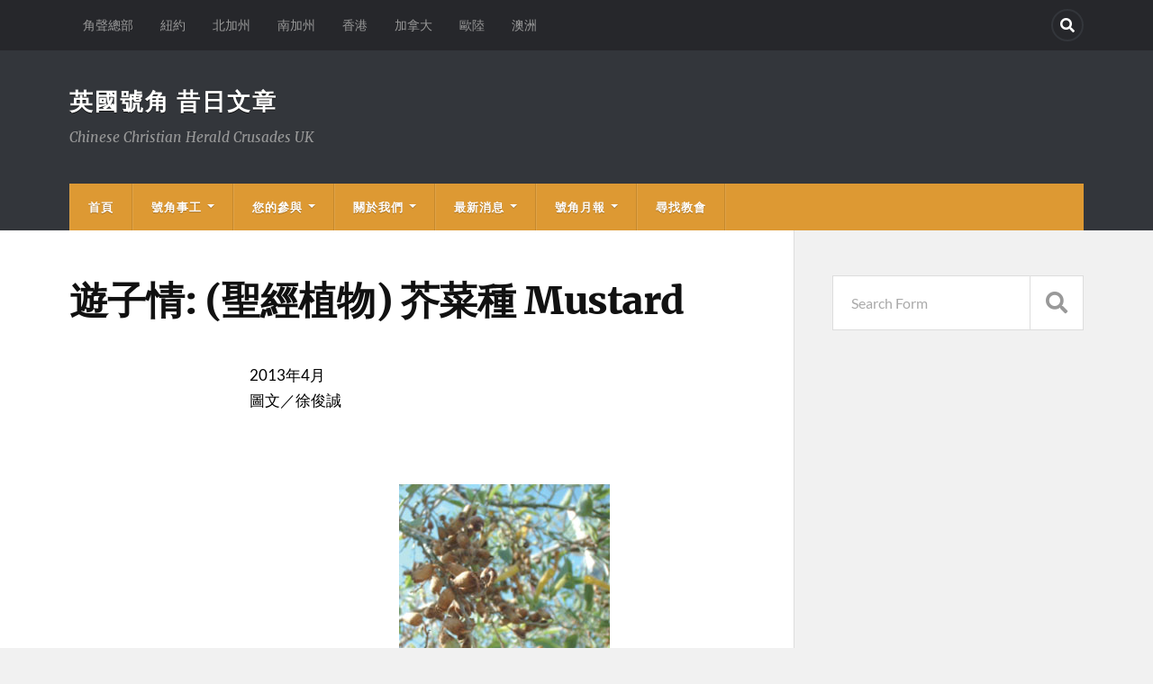

--- FILE ---
content_type: text/html; charset=UTF-8
request_url: https://old.herald-uk.org/2013%E5%B9%B44%E6%9C%88/%E9%81%8A%E5%AD%90%E6%83%85-%E8%81%96%E7%B6%93%E6%A4%8D%E7%89%A9-%E8%8A%A5%E8%8F%9C%E7%A8%AE-mustard/
body_size: 10190
content:
<!DOCTYPE html>

<html class="no-js" lang="en-GB">

	<head profile="http://gmpg.org/xfn/11">
		
		<meta http-equiv="Content-Type" content="text/html; charset=UTF-8" />
		<meta name="viewport" content="width=device-width, initial-scale=1.0" >
		 
		<title>遊子情: (聖經植物) 芥菜種 Mustard &#8211; 英國號角 昔日文章</title>
<meta name='robots' content='max-image-preview:large' />
<script>document.documentElement.className = document.documentElement.className.replace("no-js","js");</script>
<link rel='dns-prefetch' href='//static.addtoany.com' />
<link rel="alternate" type="application/rss+xml" title="英國號角 昔日文章 &raquo; Feed" href="https://old.herald-uk.org/feed/" />
<link rel="alternate" type="application/rss+xml" title="英國號角 昔日文章 &raquo; Comments Feed" href="https://old.herald-uk.org/comments/feed/" />
<script type="text/javascript">
window._wpemojiSettings = {"baseUrl":"https:\/\/s.w.org\/images\/core\/emoji\/14.0.0\/72x72\/","ext":".png","svgUrl":"https:\/\/s.w.org\/images\/core\/emoji\/14.0.0\/svg\/","svgExt":".svg","source":{"concatemoji":"https:\/\/old.herald-uk.org\/wp-includes\/js\/wp-emoji-release.min.js?ver=6.2.8"}};
/*! This file is auto-generated */
!function(e,a,t){var n,r,o,i=a.createElement("canvas"),p=i.getContext&&i.getContext("2d");function s(e,t){p.clearRect(0,0,i.width,i.height),p.fillText(e,0,0);e=i.toDataURL();return p.clearRect(0,0,i.width,i.height),p.fillText(t,0,0),e===i.toDataURL()}function c(e){var t=a.createElement("script");t.src=e,t.defer=t.type="text/javascript",a.getElementsByTagName("head")[0].appendChild(t)}for(o=Array("flag","emoji"),t.supports={everything:!0,everythingExceptFlag:!0},r=0;r<o.length;r++)t.supports[o[r]]=function(e){if(p&&p.fillText)switch(p.textBaseline="top",p.font="600 32px Arial",e){case"flag":return s("\ud83c\udff3\ufe0f\u200d\u26a7\ufe0f","\ud83c\udff3\ufe0f\u200b\u26a7\ufe0f")?!1:!s("\ud83c\uddfa\ud83c\uddf3","\ud83c\uddfa\u200b\ud83c\uddf3")&&!s("\ud83c\udff4\udb40\udc67\udb40\udc62\udb40\udc65\udb40\udc6e\udb40\udc67\udb40\udc7f","\ud83c\udff4\u200b\udb40\udc67\u200b\udb40\udc62\u200b\udb40\udc65\u200b\udb40\udc6e\u200b\udb40\udc67\u200b\udb40\udc7f");case"emoji":return!s("\ud83e\udef1\ud83c\udffb\u200d\ud83e\udef2\ud83c\udfff","\ud83e\udef1\ud83c\udffb\u200b\ud83e\udef2\ud83c\udfff")}return!1}(o[r]),t.supports.everything=t.supports.everything&&t.supports[o[r]],"flag"!==o[r]&&(t.supports.everythingExceptFlag=t.supports.everythingExceptFlag&&t.supports[o[r]]);t.supports.everythingExceptFlag=t.supports.everythingExceptFlag&&!t.supports.flag,t.DOMReady=!1,t.readyCallback=function(){t.DOMReady=!0},t.supports.everything||(n=function(){t.readyCallback()},a.addEventListener?(a.addEventListener("DOMContentLoaded",n,!1),e.addEventListener("load",n,!1)):(e.attachEvent("onload",n),a.attachEvent("onreadystatechange",function(){"complete"===a.readyState&&t.readyCallback()})),(e=t.source||{}).concatemoji?c(e.concatemoji):e.wpemoji&&e.twemoji&&(c(e.twemoji),c(e.wpemoji)))}(window,document,window._wpemojiSettings);
</script>
<style type="text/css">
img.wp-smiley,
img.emoji {
	display: inline !important;
	border: none !important;
	box-shadow: none !important;
	height: 1em !important;
	width: 1em !important;
	margin: 0 0.07em !important;
	vertical-align: -0.1em !important;
	background: none !important;
	padding: 0 !important;
}
</style>
	<link rel='stylesheet' id='wp-block-library-css' href='https://old.herald-uk.org/wp-includes/css/dist/block-library/style.min.css?ver=6.2.8' type='text/css' media='all' />
<link rel='stylesheet' id='classic-theme-styles-css' href='https://old.herald-uk.org/wp-includes/css/classic-themes.min.css?ver=6.2.8' type='text/css' media='all' />
<style id='global-styles-inline-css' type='text/css'>
body{--wp--preset--color--black: #111;--wp--preset--color--cyan-bluish-gray: #abb8c3;--wp--preset--color--white: #fff;--wp--preset--color--pale-pink: #f78da7;--wp--preset--color--vivid-red: #cf2e2e;--wp--preset--color--luminous-vivid-orange: #ff6900;--wp--preset--color--luminous-vivid-amber: #fcb900;--wp--preset--color--light-green-cyan: #7bdcb5;--wp--preset--color--vivid-green-cyan: #00d084;--wp--preset--color--pale-cyan-blue: #8ed1fc;--wp--preset--color--vivid-cyan-blue: #0693e3;--wp--preset--color--vivid-purple: #9b51e0;--wp--preset--color--accent: #dd9933;--wp--preset--color--dark-gray: #333;--wp--preset--color--medium-gray: #555;--wp--preset--color--light-gray: #777;--wp--preset--gradient--vivid-cyan-blue-to-vivid-purple: linear-gradient(135deg,rgba(6,147,227,1) 0%,rgb(155,81,224) 100%);--wp--preset--gradient--light-green-cyan-to-vivid-green-cyan: linear-gradient(135deg,rgb(122,220,180) 0%,rgb(0,208,130) 100%);--wp--preset--gradient--luminous-vivid-amber-to-luminous-vivid-orange: linear-gradient(135deg,rgba(252,185,0,1) 0%,rgba(255,105,0,1) 100%);--wp--preset--gradient--luminous-vivid-orange-to-vivid-red: linear-gradient(135deg,rgba(255,105,0,1) 0%,rgb(207,46,46) 100%);--wp--preset--gradient--very-light-gray-to-cyan-bluish-gray: linear-gradient(135deg,rgb(238,238,238) 0%,rgb(169,184,195) 100%);--wp--preset--gradient--cool-to-warm-spectrum: linear-gradient(135deg,rgb(74,234,220) 0%,rgb(151,120,209) 20%,rgb(207,42,186) 40%,rgb(238,44,130) 60%,rgb(251,105,98) 80%,rgb(254,248,76) 100%);--wp--preset--gradient--blush-light-purple: linear-gradient(135deg,rgb(255,206,236) 0%,rgb(152,150,240) 100%);--wp--preset--gradient--blush-bordeaux: linear-gradient(135deg,rgb(254,205,165) 0%,rgb(254,45,45) 50%,rgb(107,0,62) 100%);--wp--preset--gradient--luminous-dusk: linear-gradient(135deg,rgb(255,203,112) 0%,rgb(199,81,192) 50%,rgb(65,88,208) 100%);--wp--preset--gradient--pale-ocean: linear-gradient(135deg,rgb(255,245,203) 0%,rgb(182,227,212) 50%,rgb(51,167,181) 100%);--wp--preset--gradient--electric-grass: linear-gradient(135deg,rgb(202,248,128) 0%,rgb(113,206,126) 100%);--wp--preset--gradient--midnight: linear-gradient(135deg,rgb(2,3,129) 0%,rgb(40,116,252) 100%);--wp--preset--duotone--dark-grayscale: url('#wp-duotone-dark-grayscale');--wp--preset--duotone--grayscale: url('#wp-duotone-grayscale');--wp--preset--duotone--purple-yellow: url('#wp-duotone-purple-yellow');--wp--preset--duotone--blue-red: url('#wp-duotone-blue-red');--wp--preset--duotone--midnight: url('#wp-duotone-midnight');--wp--preset--duotone--magenta-yellow: url('#wp-duotone-magenta-yellow');--wp--preset--duotone--purple-green: url('#wp-duotone-purple-green');--wp--preset--duotone--blue-orange: url('#wp-duotone-blue-orange');--wp--preset--font-size--small: 15px;--wp--preset--font-size--medium: 20px;--wp--preset--font-size--large: 24px;--wp--preset--font-size--x-large: 42px;--wp--preset--font-size--normal: 17px;--wp--preset--font-size--larger: 28px;--wp--preset--spacing--20: 0.44rem;--wp--preset--spacing--30: 0.67rem;--wp--preset--spacing--40: 1rem;--wp--preset--spacing--50: 1.5rem;--wp--preset--spacing--60: 2.25rem;--wp--preset--spacing--70: 3.38rem;--wp--preset--spacing--80: 5.06rem;--wp--preset--shadow--natural: 6px 6px 9px rgba(0, 0, 0, 0.2);--wp--preset--shadow--deep: 12px 12px 50px rgba(0, 0, 0, 0.4);--wp--preset--shadow--sharp: 6px 6px 0px rgba(0, 0, 0, 0.2);--wp--preset--shadow--outlined: 6px 6px 0px -3px rgba(255, 255, 255, 1), 6px 6px rgba(0, 0, 0, 1);--wp--preset--shadow--crisp: 6px 6px 0px rgba(0, 0, 0, 1);}:where(.is-layout-flex){gap: 0.5em;}body .is-layout-flow > .alignleft{float: left;margin-inline-start: 0;margin-inline-end: 2em;}body .is-layout-flow > .alignright{float: right;margin-inline-start: 2em;margin-inline-end: 0;}body .is-layout-flow > .aligncenter{margin-left: auto !important;margin-right: auto !important;}body .is-layout-constrained > .alignleft{float: left;margin-inline-start: 0;margin-inline-end: 2em;}body .is-layout-constrained > .alignright{float: right;margin-inline-start: 2em;margin-inline-end: 0;}body .is-layout-constrained > .aligncenter{margin-left: auto !important;margin-right: auto !important;}body .is-layout-constrained > :where(:not(.alignleft):not(.alignright):not(.alignfull)){max-width: var(--wp--style--global--content-size);margin-left: auto !important;margin-right: auto !important;}body .is-layout-constrained > .alignwide{max-width: var(--wp--style--global--wide-size);}body .is-layout-flex{display: flex;}body .is-layout-flex{flex-wrap: wrap;align-items: center;}body .is-layout-flex > *{margin: 0;}:where(.wp-block-columns.is-layout-flex){gap: 2em;}.has-black-color{color: var(--wp--preset--color--black) !important;}.has-cyan-bluish-gray-color{color: var(--wp--preset--color--cyan-bluish-gray) !important;}.has-white-color{color: var(--wp--preset--color--white) !important;}.has-pale-pink-color{color: var(--wp--preset--color--pale-pink) !important;}.has-vivid-red-color{color: var(--wp--preset--color--vivid-red) !important;}.has-luminous-vivid-orange-color{color: var(--wp--preset--color--luminous-vivid-orange) !important;}.has-luminous-vivid-amber-color{color: var(--wp--preset--color--luminous-vivid-amber) !important;}.has-light-green-cyan-color{color: var(--wp--preset--color--light-green-cyan) !important;}.has-vivid-green-cyan-color{color: var(--wp--preset--color--vivid-green-cyan) !important;}.has-pale-cyan-blue-color{color: var(--wp--preset--color--pale-cyan-blue) !important;}.has-vivid-cyan-blue-color{color: var(--wp--preset--color--vivid-cyan-blue) !important;}.has-vivid-purple-color{color: var(--wp--preset--color--vivid-purple) !important;}.has-black-background-color{background-color: var(--wp--preset--color--black) !important;}.has-cyan-bluish-gray-background-color{background-color: var(--wp--preset--color--cyan-bluish-gray) !important;}.has-white-background-color{background-color: var(--wp--preset--color--white) !important;}.has-pale-pink-background-color{background-color: var(--wp--preset--color--pale-pink) !important;}.has-vivid-red-background-color{background-color: var(--wp--preset--color--vivid-red) !important;}.has-luminous-vivid-orange-background-color{background-color: var(--wp--preset--color--luminous-vivid-orange) !important;}.has-luminous-vivid-amber-background-color{background-color: var(--wp--preset--color--luminous-vivid-amber) !important;}.has-light-green-cyan-background-color{background-color: var(--wp--preset--color--light-green-cyan) !important;}.has-vivid-green-cyan-background-color{background-color: var(--wp--preset--color--vivid-green-cyan) !important;}.has-pale-cyan-blue-background-color{background-color: var(--wp--preset--color--pale-cyan-blue) !important;}.has-vivid-cyan-blue-background-color{background-color: var(--wp--preset--color--vivid-cyan-blue) !important;}.has-vivid-purple-background-color{background-color: var(--wp--preset--color--vivid-purple) !important;}.has-black-border-color{border-color: var(--wp--preset--color--black) !important;}.has-cyan-bluish-gray-border-color{border-color: var(--wp--preset--color--cyan-bluish-gray) !important;}.has-white-border-color{border-color: var(--wp--preset--color--white) !important;}.has-pale-pink-border-color{border-color: var(--wp--preset--color--pale-pink) !important;}.has-vivid-red-border-color{border-color: var(--wp--preset--color--vivid-red) !important;}.has-luminous-vivid-orange-border-color{border-color: var(--wp--preset--color--luminous-vivid-orange) !important;}.has-luminous-vivid-amber-border-color{border-color: var(--wp--preset--color--luminous-vivid-amber) !important;}.has-light-green-cyan-border-color{border-color: var(--wp--preset--color--light-green-cyan) !important;}.has-vivid-green-cyan-border-color{border-color: var(--wp--preset--color--vivid-green-cyan) !important;}.has-pale-cyan-blue-border-color{border-color: var(--wp--preset--color--pale-cyan-blue) !important;}.has-vivid-cyan-blue-border-color{border-color: var(--wp--preset--color--vivid-cyan-blue) !important;}.has-vivid-purple-border-color{border-color: var(--wp--preset--color--vivid-purple) !important;}.has-vivid-cyan-blue-to-vivid-purple-gradient-background{background: var(--wp--preset--gradient--vivid-cyan-blue-to-vivid-purple) !important;}.has-light-green-cyan-to-vivid-green-cyan-gradient-background{background: var(--wp--preset--gradient--light-green-cyan-to-vivid-green-cyan) !important;}.has-luminous-vivid-amber-to-luminous-vivid-orange-gradient-background{background: var(--wp--preset--gradient--luminous-vivid-amber-to-luminous-vivid-orange) !important;}.has-luminous-vivid-orange-to-vivid-red-gradient-background{background: var(--wp--preset--gradient--luminous-vivid-orange-to-vivid-red) !important;}.has-very-light-gray-to-cyan-bluish-gray-gradient-background{background: var(--wp--preset--gradient--very-light-gray-to-cyan-bluish-gray) !important;}.has-cool-to-warm-spectrum-gradient-background{background: var(--wp--preset--gradient--cool-to-warm-spectrum) !important;}.has-blush-light-purple-gradient-background{background: var(--wp--preset--gradient--blush-light-purple) !important;}.has-blush-bordeaux-gradient-background{background: var(--wp--preset--gradient--blush-bordeaux) !important;}.has-luminous-dusk-gradient-background{background: var(--wp--preset--gradient--luminous-dusk) !important;}.has-pale-ocean-gradient-background{background: var(--wp--preset--gradient--pale-ocean) !important;}.has-electric-grass-gradient-background{background: var(--wp--preset--gradient--electric-grass) !important;}.has-midnight-gradient-background{background: var(--wp--preset--gradient--midnight) !important;}.has-small-font-size{font-size: var(--wp--preset--font-size--small) !important;}.has-medium-font-size{font-size: var(--wp--preset--font-size--medium) !important;}.has-large-font-size{font-size: var(--wp--preset--font-size--large) !important;}.has-x-large-font-size{font-size: var(--wp--preset--font-size--x-large) !important;}
.wp-block-navigation a:where(:not(.wp-element-button)){color: inherit;}
:where(.wp-block-columns.is-layout-flex){gap: 2em;}
.wp-block-pullquote{font-size: 1.5em;line-height: 1.6;}
</style>
<link rel='stylesheet' id='wp-ulike-css' href='https://old.herald-uk.org/wp-content/plugins/wp-ulike/assets/css/wp-ulike.min.css?ver=4.8.3.1' type='text/css' media='all' />
<link rel='stylesheet' id='addtoany-css' href='https://old.herald-uk.org/wp-content/plugins/add-to-any/addtoany.min.css?ver=1.16' type='text/css' media='all' />
<link rel='stylesheet' id='rowling_google_fonts-css' href='https://old.herald-uk.org/wp-content/themes/rowling/assets/css/fonts.css?ver=6.2.8' type='text/css' media='all' />
<link rel='stylesheet' id='rowling_fontawesome-css' href='https://old.herald-uk.org/wp-content/themes/rowling/assets/css/font-awesome.min.css?ver=5.13.0' type='text/css' media='all' />
<link rel='stylesheet' id='rowling_style-css' href='https://old.herald-uk.org/wp-content/themes/rowling-child/style.css?ver=2.1.1' type='text/css' media='all' />
<script type='text/javascript' id='addtoany-core-js-before'>
window.a2a_config=window.a2a_config||{};a2a_config.callbacks=[];a2a_config.overlays=[];a2a_config.templates={};a2a_localize = {
	Share: "Share",
	Save: "Save",
	Subscribe: "Subscribe",
	Email: "Email",
	Bookmark: "Bookmark",
	ShowAll: "Show All",
	ShowLess: "Show less",
	FindServices: "Find service(s)",
	FindAnyServiceToAddTo: "Instantly find any service to add to",
	PoweredBy: "Powered by",
	ShareViaEmail: "Share via email",
	SubscribeViaEmail: "Subscribe via email",
	BookmarkInYourBrowser: "Bookmark in your browser",
	BookmarkInstructions: "Press Ctrl+D or \u2318+D to bookmark this page",
	AddToYourFavorites: "Add to your favourites",
	SendFromWebOrProgram: "Send from any email address or email program",
	EmailProgram: "Email program",
	More: "More&#8230;",
	ThanksForSharing: "Thanks for sharing!",
	ThanksForFollowing: "Thanks for following!"
};
</script>
<script type='text/javascript' defer src='https://static.addtoany.com/menu/page.js' id='addtoany-core-js'></script>
<script type='text/javascript' src='https://old.herald-uk.org/wp-includes/js/jquery/jquery.min.js?ver=3.6.4' id='jquery-core-js'></script>
<script type='text/javascript' src='https://old.herald-uk.org/wp-includes/js/jquery/jquery-migrate.min.js?ver=3.4.0' id='jquery-migrate-js'></script>
<script type='text/javascript' defer src='https://old.herald-uk.org/wp-content/plugins/add-to-any/addtoany.min.js?ver=1.1' id='addtoany-jquery-js'></script>
<script type='text/javascript' src='https://old.herald-uk.org/wp-content/themes/rowling/assets/js/flexslider.js?ver=1' id='rowling_flexslider-js'></script>
<script type='text/javascript' src='https://old.herald-uk.org/wp-content/themes/rowling/assets/js/doubletaptogo.js?ver=1' id='rowling_doubletap-js'></script>
<link rel="https://api.w.org/" href="https://old.herald-uk.org/wp-json/" /><link rel="alternate" type="application/json" href="https://old.herald-uk.org/wp-json/wp/v2/pages/13437" /><link rel="EditURI" type="application/rsd+xml" title="RSD" href="https://old.herald-uk.org/xmlrpc.php?rsd" />
<link rel="wlwmanifest" type="application/wlwmanifest+xml" href="https://old.herald-uk.org/wp-includes/wlwmanifest.xml" />
<meta name="generator" content="WordPress 6.2.8" />
<link rel="canonical" href="https://old.herald-uk.org/2013%e5%b9%b44%e6%9c%88/%e9%81%8a%e5%ad%90%e6%83%85-%e8%81%96%e7%b6%93%e6%a4%8d%e7%89%a9-%e8%8a%a5%e8%8f%9c%e7%a8%ae-mustard/" />
<link rel='shortlink' href='https://old.herald-uk.org/?p=13437' />
<link rel="alternate" type="application/json+oembed" href="https://old.herald-uk.org/wp-json/oembed/1.0/embed?url=https%3A%2F%2Fold.herald-uk.org%2F2013%25e5%25b9%25b44%25e6%259c%2588%2F%25e9%2581%258a%25e5%25ad%2590%25e6%2583%2585-%25e8%2581%2596%25e7%25b6%2593%25e6%25a4%258d%25e7%2589%25a9-%25e8%258a%25a5%25e8%258f%259c%25e7%25a8%25ae-mustard%2F" />
<link rel="alternate" type="text/xml+oembed" href="https://old.herald-uk.org/wp-json/oembed/1.0/embed?url=https%3A%2F%2Fold.herald-uk.org%2F2013%25e5%25b9%25b44%25e6%259c%2588%2F%25e9%2581%258a%25e5%25ad%2590%25e6%2583%2585-%25e8%2581%2596%25e7%25b6%2593%25e6%25a4%258d%25e7%2589%25a9-%25e8%258a%25a5%25e8%258f%259c%25e7%25a8%25ae-mustard%2F&#038;format=xml" />
<!-- Analytics by WP Statistics - https://wp-statistics.com -->
<!-- Customizer CSS --><style type="text/css">a { color:#dd9933; }.blog-title a:hover { color:#dd9933; }.navigation .section-inner { background-color:#dd9933; }.primary-menu ul li:hover > a { color:#dd9933; }.search-container .search-button:hover { color:#dd9933; }.sticky .sticky-tag { background-color:#dd9933; }.sticky .sticky-tag:after { border-right-color:#dd9933; }.sticky .sticky-tag:after { border-left-color:#dd9933; }.post-categories { color:#dd9933; }.single .post-meta a { color:#dd9933; }.single .post-meta a:hover { border-bottom-color:#dd9933; }.single-post .post-image-caption .fa { color:#dd9933; }.related-post .category { color:#dd9933; }p.intro { color:#dd9933; }blockquote:after { color:#dd9933; }fieldset legend { background-color:#dd9933; }button, .button, .faux-button, :root .wp-block-button__link, :root .wp-block-file__button, input[type="button"], input[type="reset"], input[type="submit"] { background-color:#dd9933; }:root .has-accent-color { color:#dd9933; }:root .has-accent-background-color { background-color:#dd9933; }.page-edit-link { color:#dd9933; }.post-content .page-links a:hover { background-color:#dd9933; }.post-tags a:hover { background-color:#dd9933; }.post-tags a:hover:before { border-right-color:#dd9933; }.post-navigation h4 a:hover { color:#dd9933; }.comments-title-container .fa { color:#dd9933; }.comment-reply-title .fa { color:#dd9933; }.comments .pingbacks li a:hover { color:#dd9933; }.comment-header h4 a { color:#dd9933; }.bypostauthor .comment-author-icon { background-color:#dd9933; }.comments-nav a:hover { color:#dd9933; }.pingbacks-title { border-bottom-color:#dd9933; }.archive-title { border-bottom-color:#dd9933; }.archive-nav a:hover { color:#dd9933; }.widget-title { border-bottom-color:#dd9933; }.widget-content .textwidget a:hover { color:#dd9933; }.widget_archive li a:hover { color:#dd9933; }.widget_categories li a:hover { color:#dd9933; }.widget_meta li a:hover { color:#dd9933; }.widget_nav_menu li a:hover { color:#dd9933; }.widget_rss .widget-content ul a.rsswidget:hover { color:#dd9933; }#wp-calendar thead th { color:#dd9933; }#wp-calendar tfoot a:hover { color:#dd9933; }.widget .tagcloud a:hover { background-color:#dd9933; }.widget .tagcloud a:hover:before { border-right-color:#dd9933; }.footer .widget .tagcloud a:hover { background-color:#dd9933; }.footer .widget .tagcloud a:hover:before { border-right-color:#dd9933; }.wrapper .search-button:hover { color:#dd9933; }.to-the-top { background-color:#dd9933; }.credits .copyright a:hover { color:#dd9933; }.nav-toggle { background-color:#dd9933; }.mobile-menu { background-color:#dd9933; }</style><!--/Customizer CSS--><meta name="generator" content="Elementor 3.12.2; features: e_dom_optimization, e_optimized_assets_loading, e_optimized_css_loading, a11y_improvements, additional_custom_breakpoints; settings: css_print_method-external, google_font-enabled, font_display-swap">
<link rel="icon" href="https://old.herald-uk.org/wp-content/uploads/2023/05/cchc-88x88.jpg" sizes="32x32" />
<link rel="icon" href="https://old.herald-uk.org/wp-content/uploads/2023/05/cchc.jpg" sizes="192x192" />
<link rel="apple-touch-icon" href="https://old.herald-uk.org/wp-content/uploads/2023/05/cchc.jpg" />
<meta name="msapplication-TileImage" content="https://old.herald-uk.org/wp-content/uploads/2023/05/cchc.jpg" />
	
	</head>
	
	<body class="page-template-default page page-id-13437 page-child parent-pageid-12624 elementor-default elementor-kit-39836">

		<svg xmlns="http://www.w3.org/2000/svg" viewBox="0 0 0 0" width="0" height="0" focusable="false" role="none" style="visibility: hidden; position: absolute; left: -9999px; overflow: hidden;" ><defs><filter id="wp-duotone-dark-grayscale"><feColorMatrix color-interpolation-filters="sRGB" type="matrix" values=" .299 .587 .114 0 0 .299 .587 .114 0 0 .299 .587 .114 0 0 .299 .587 .114 0 0 " /><feComponentTransfer color-interpolation-filters="sRGB" ><feFuncR type="table" tableValues="0 0.49803921568627" /><feFuncG type="table" tableValues="0 0.49803921568627" /><feFuncB type="table" tableValues="0 0.49803921568627" /><feFuncA type="table" tableValues="1 1" /></feComponentTransfer><feComposite in2="SourceGraphic" operator="in" /></filter></defs></svg><svg xmlns="http://www.w3.org/2000/svg" viewBox="0 0 0 0" width="0" height="0" focusable="false" role="none" style="visibility: hidden; position: absolute; left: -9999px; overflow: hidden;" ><defs><filter id="wp-duotone-grayscale"><feColorMatrix color-interpolation-filters="sRGB" type="matrix" values=" .299 .587 .114 0 0 .299 .587 .114 0 0 .299 .587 .114 0 0 .299 .587 .114 0 0 " /><feComponentTransfer color-interpolation-filters="sRGB" ><feFuncR type="table" tableValues="0 1" /><feFuncG type="table" tableValues="0 1" /><feFuncB type="table" tableValues="0 1" /><feFuncA type="table" tableValues="1 1" /></feComponentTransfer><feComposite in2="SourceGraphic" operator="in" /></filter></defs></svg><svg xmlns="http://www.w3.org/2000/svg" viewBox="0 0 0 0" width="0" height="0" focusable="false" role="none" style="visibility: hidden; position: absolute; left: -9999px; overflow: hidden;" ><defs><filter id="wp-duotone-purple-yellow"><feColorMatrix color-interpolation-filters="sRGB" type="matrix" values=" .299 .587 .114 0 0 .299 .587 .114 0 0 .299 .587 .114 0 0 .299 .587 .114 0 0 " /><feComponentTransfer color-interpolation-filters="sRGB" ><feFuncR type="table" tableValues="0.54901960784314 0.98823529411765" /><feFuncG type="table" tableValues="0 1" /><feFuncB type="table" tableValues="0.71764705882353 0.25490196078431" /><feFuncA type="table" tableValues="1 1" /></feComponentTransfer><feComposite in2="SourceGraphic" operator="in" /></filter></defs></svg><svg xmlns="http://www.w3.org/2000/svg" viewBox="0 0 0 0" width="0" height="0" focusable="false" role="none" style="visibility: hidden; position: absolute; left: -9999px; overflow: hidden;" ><defs><filter id="wp-duotone-blue-red"><feColorMatrix color-interpolation-filters="sRGB" type="matrix" values=" .299 .587 .114 0 0 .299 .587 .114 0 0 .299 .587 .114 0 0 .299 .587 .114 0 0 " /><feComponentTransfer color-interpolation-filters="sRGB" ><feFuncR type="table" tableValues="0 1" /><feFuncG type="table" tableValues="0 0.27843137254902" /><feFuncB type="table" tableValues="0.5921568627451 0.27843137254902" /><feFuncA type="table" tableValues="1 1" /></feComponentTransfer><feComposite in2="SourceGraphic" operator="in" /></filter></defs></svg><svg xmlns="http://www.w3.org/2000/svg" viewBox="0 0 0 0" width="0" height="0" focusable="false" role="none" style="visibility: hidden; position: absolute; left: -9999px; overflow: hidden;" ><defs><filter id="wp-duotone-midnight"><feColorMatrix color-interpolation-filters="sRGB" type="matrix" values=" .299 .587 .114 0 0 .299 .587 .114 0 0 .299 .587 .114 0 0 .299 .587 .114 0 0 " /><feComponentTransfer color-interpolation-filters="sRGB" ><feFuncR type="table" tableValues="0 0" /><feFuncG type="table" tableValues="0 0.64705882352941" /><feFuncB type="table" tableValues="0 1" /><feFuncA type="table" tableValues="1 1" /></feComponentTransfer><feComposite in2="SourceGraphic" operator="in" /></filter></defs></svg><svg xmlns="http://www.w3.org/2000/svg" viewBox="0 0 0 0" width="0" height="0" focusable="false" role="none" style="visibility: hidden; position: absolute; left: -9999px; overflow: hidden;" ><defs><filter id="wp-duotone-magenta-yellow"><feColorMatrix color-interpolation-filters="sRGB" type="matrix" values=" .299 .587 .114 0 0 .299 .587 .114 0 0 .299 .587 .114 0 0 .299 .587 .114 0 0 " /><feComponentTransfer color-interpolation-filters="sRGB" ><feFuncR type="table" tableValues="0.78039215686275 1" /><feFuncG type="table" tableValues="0 0.94901960784314" /><feFuncB type="table" tableValues="0.35294117647059 0.47058823529412" /><feFuncA type="table" tableValues="1 1" /></feComponentTransfer><feComposite in2="SourceGraphic" operator="in" /></filter></defs></svg><svg xmlns="http://www.w3.org/2000/svg" viewBox="0 0 0 0" width="0" height="0" focusable="false" role="none" style="visibility: hidden; position: absolute; left: -9999px; overflow: hidden;" ><defs><filter id="wp-duotone-purple-green"><feColorMatrix color-interpolation-filters="sRGB" type="matrix" values=" .299 .587 .114 0 0 .299 .587 .114 0 0 .299 .587 .114 0 0 .299 .587 .114 0 0 " /><feComponentTransfer color-interpolation-filters="sRGB" ><feFuncR type="table" tableValues="0.65098039215686 0.40392156862745" /><feFuncG type="table" tableValues="0 1" /><feFuncB type="table" tableValues="0.44705882352941 0.4" /><feFuncA type="table" tableValues="1 1" /></feComponentTransfer><feComposite in2="SourceGraphic" operator="in" /></filter></defs></svg><svg xmlns="http://www.w3.org/2000/svg" viewBox="0 0 0 0" width="0" height="0" focusable="false" role="none" style="visibility: hidden; position: absolute; left: -9999px; overflow: hidden;" ><defs><filter id="wp-duotone-blue-orange"><feColorMatrix color-interpolation-filters="sRGB" type="matrix" values=" .299 .587 .114 0 0 .299 .587 .114 0 0 .299 .587 .114 0 0 .299 .587 .114 0 0 " /><feComponentTransfer color-interpolation-filters="sRGB" ><feFuncR type="table" tableValues="0.098039215686275 1" /><feFuncG type="table" tableValues="0 0.66274509803922" /><feFuncB type="table" tableValues="0.84705882352941 0.41960784313725" /><feFuncA type="table" tableValues="1 1" /></feComponentTransfer><feComposite in2="SourceGraphic" operator="in" /></filter></defs></svg>
		<a class="skip-link button" href="#site-content">Skip to the content</a>
		
				
			<div class="top-nav">
				
				<div class="section-inner group">

					
						<ul class="secondary-menu dropdown-menu reset-list-style">
							<li id="menu-item-39764" class="menu-item menu-item-type-custom menu-item-object-custom menu-item-39764"><a href="https://www.cchc.org/">角聲總部</a></li>
<li id="menu-item-39763" class="menu-item menu-item-type-custom menu-item-object-custom menu-item-39763"><a href="https://us.cchc-herald.org/">紐約</a></li>
<li id="menu-item-39765" class="menu-item menu-item-type-custom menu-item-object-custom menu-item-39765"><a href="https://cchc-sf.org/">北加州</a></li>
<li id="menu-item-39766" class="menu-item menu-item-type-custom menu-item-object-custom menu-item-39766"><a href="https://hm.cchcla.org/">南加州</a></li>
<li id="menu-item-39767" class="menu-item menu-item-type-custom menu-item-object-custom menu-item-39767"><a href="https://cchchk.org/">香港</a></li>
<li id="menu-item-39768" class="menu-item menu-item-type-custom menu-item-object-custom menu-item-39768"><a href="https://www.heraldmonthly.ca/">加拿大</a></li>
<li id="menu-item-39769" class="menu-item menu-item-type-custom menu-item-object-custom menu-item-39769"><a href="http://eu.cchc-herald.org/">歐陸</a></li>
<li id="menu-item-39770" class="menu-item menu-item-type-custom menu-item-object-custom menu-item-39770"><a href="http://au.cchc-herald.org/">澳洲</a></li>
						</ul><!-- .secondary-menu -->

					
									
						<ul class="social-menu reset-list-style">
							<li id="menu-item-151" class="menu-item menu-item-type-custom menu-item-object-custom menu-item-151"><a class="search-toggle" href="?s"><span class="screen-reader-text">Search</span></a></li>						</ul><!-- .social-menu -->

									
				</div><!-- .section-inner -->
				
			</div><!-- .top-nav -->
			
				
		<div class="search-container">
			
			<div class="section-inner">
			
				
<form method="get" class="search-form" id="search-form-697143cbae81d" action="https://old.herald-uk.org/">
	<input type="search" class="search-field" placeholder="Search Form" name="s" id="search-form-697143cbae81e" /> 
	<button type="submit" class="search-button"><div class="fa fw fa-search"></div><span class="screen-reader-text">Search</span></button>
</form>			
			</div><!-- .section-inner -->
			
		</div><!-- .search-container -->
		
		<header class="header-wrapper">
		
			<div class="header">
					
				<div class="section-inner">
				
					
						<div class="blog-title">
							<a href="https://old.herald-uk.org" rel="home">英國號角 昔日文章</a>
						</div>
					
													<div class="blog-description"><p>Chinese Christian Herald Crusades UK</p>
</div>
											
										
					<div class="nav-toggle">
						
						<div class="bars">
							<div class="bar"></div>
							<div class="bar"></div>
							<div class="bar"></div>
						</div>
						
					</div><!-- .nav-toggle -->
				
				</div><!-- .section-inner -->
				
			</div><!-- .header -->
			
			<div class="navigation">
				
				<div class="section-inner group">
					
					<ul class="primary-menu reset-list-style dropdown-menu">
						
						<li id="menu-item-39822" class="menu-item menu-item-type-custom menu-item-object-custom menu-item-home menu-item-39822"><a href="https://old.herald-uk.org">首頁</a></li>
<li id="menu-item-39762" class="menu-item menu-item-type-custom menu-item-object-custom menu-item-has-children menu-item-39762"><a href="https://old.herald-uk.org/?page_id=47">號角事工</a>
<ul class="sub-menu">
	<li id="menu-item-39778" class="menu-item menu-item-type-custom menu-item-object-custom menu-item-39778"><a href="https://old.herald-uk.org/?page_id=773">號角月報</a></li>
	<li id="menu-item-39779" class="menu-item menu-item-type-custom menu-item-object-custom menu-item-39779"><a href="https://old.herald-uk.org/?page_id=76">聖地旅遊</a></li>
	<li id="menu-item-39780" class="menu-item menu-item-type-custom menu-item-object-custom menu-item-39780"><a href="https://old.herald-uk.org/?page_id=37">近期舉辦之活動</a></li>
</ul>
</li>
<li id="menu-item-39772" class="menu-item menu-item-type-custom menu-item-object-custom menu-item-has-children menu-item-39772"><a href="https://old.herald-uk.org/?page_id=86">您的參與</a>
<ul class="sub-menu">
	<li id="menu-item-39783" class="menu-item menu-item-type-custom menu-item-object-custom menu-item-39783"><a href="?page_id=124">成為協工</a></li>
	<li id="menu-item-39784" class="menu-item menu-item-type-custom menu-item-object-custom menu-item-39784"><a href="https://old.herald-uk.org/?page_id=126">奉獻</a></li>
	<li id="menu-item-39785" class="menu-item menu-item-type-custom menu-item-object-custom menu-item-39785"><a href="https://old.herald-uk.org/?page_id=586">投稿</a></li>
	<li id="menu-item-39786" class="menu-item menu-item-type-custom menu-item-object-custom menu-item-39786"><a href="https://old.herald-uk.org/?page_id=129">邀請分享號角異象</a></li>
	<li id="menu-item-39787" class="menu-item menu-item-type-custom menu-item-object-custom menu-item-39787"><a href="https://old.herald-uk.org/?page_id=9091">刊登廣告</a></li>
	<li id="menu-item-39788" class="menu-item menu-item-type-custom menu-item-object-custom menu-item-39788"><a href="https://old.herald-uk.org/?page_id=5350">請為我們代禱</a></li>
</ul>
</li>
<li id="menu-item-39773" class="menu-item menu-item-type-custom menu-item-object-custom menu-item-has-children menu-item-39773"><a href="https://old.herald-uk.org/?page_id=133">關於我們</a>
<ul class="sub-menu">
	<li id="menu-item-39789" class="menu-item menu-item-type-custom menu-item-object-custom menu-item-39789"><a href="?page_id=137">主席感言</a></li>
	<li id="menu-item-39790" class="menu-item menu-item-type-custom menu-item-object-custom menu-item-39790"><a href="?page_id=135">介紹基督教角聲佈道團</a></li>
	<li id="menu-item-39791" class="menu-item menu-item-type-custom menu-item-object-custom menu-item-39791"><a href="?page_id=5595">介紹英國號角</a></li>
	<li id="menu-item-39792" class="menu-item menu-item-type-custom menu-item-object-custom menu-item-39792"><a href="?page_id=9121">信仰原則</a></li>
	<li id="menu-item-39793" class="menu-item menu-item-type-custom menu-item-object-custom menu-item-39793"><a href="?page_id=141">聯絡我們</a></li>
</ul>
</li>
<li id="menu-item-39774" class="menu-item menu-item-type-custom menu-item-object-custom menu-item-has-children menu-item-39774"><a href="https://old.herald-uk.org/?cat=3">最新消息</a>
<ul class="sub-menu">
	<li id="menu-item-39794" class="menu-item menu-item-type-custom menu-item-object-custom menu-item-39794"><a href="?page_id=37">最新動向</a></li>
	<li id="menu-item-39795" class="menu-item menu-item-type-custom menu-item-object-custom menu-item-39795"><a href="?page_id=10685">號角通訊</a></li>
	<li id="menu-item-39796" class="menu-item menu-item-type-custom menu-item-object-custom menu-item-39796"><a href="?page_id=146">英國教會消息</a></li>
</ul>
</li>
<li id="menu-item-39775" class="menu-item menu-item-type-custom menu-item-object-custom menu-item-has-children menu-item-39775"><a href="#">號角月報</a>
<ul class="sub-menu">
	<li id="menu-item-39782" class="menu-item menu-item-type-custom menu-item-object-custom menu-item-39782"><a href="https://old.herald-uk.org/?page_id=39478">最新一期號角</a></li>
	<li id="menu-item-39771" class="menu-item menu-item-type-custom menu-item-object-custom menu-item-39771"><a href="https://old.herald-uk.org/?page_id=868">昔日號角</a></li>
	<li id="menu-item-39776" class="menu-item menu-item-type-custom menu-item-object-custom menu-item-39776"><a href="https://old.herald-uk.org/?page_id=38309">號角月報揭頁版</a></li>
</ul>
</li>
<li id="menu-item-39777" class="menu-item menu-item-type-custom menu-item-object-custom menu-item-39777"><a href="https://old.herald-uk.org/?page_id=4256">尋找教會</a></li>
															
					</ul>
					
				</div><!-- .section-inner -->
				
			</div><!-- .navigation -->
				
			<ul class="mobile-menu reset-list-style">
				
				<li class="menu-item menu-item-type-custom menu-item-object-custom menu-item-home menu-item-39822"><a href="https://old.herald-uk.org">首頁</a></li>
<li class="menu-item menu-item-type-custom menu-item-object-custom menu-item-has-children menu-item-39762"><a href="https://old.herald-uk.org/?page_id=47">號角事工</a>
<ul class="sub-menu">
	<li class="menu-item menu-item-type-custom menu-item-object-custom menu-item-39778"><a href="https://old.herald-uk.org/?page_id=773">號角月報</a></li>
	<li class="menu-item menu-item-type-custom menu-item-object-custom menu-item-39779"><a href="https://old.herald-uk.org/?page_id=76">聖地旅遊</a></li>
	<li class="menu-item menu-item-type-custom menu-item-object-custom menu-item-39780"><a href="https://old.herald-uk.org/?page_id=37">近期舉辦之活動</a></li>
</ul>
</li>
<li class="menu-item menu-item-type-custom menu-item-object-custom menu-item-has-children menu-item-39772"><a href="https://old.herald-uk.org/?page_id=86">您的參與</a>
<ul class="sub-menu">
	<li class="menu-item menu-item-type-custom menu-item-object-custom menu-item-39783"><a href="?page_id=124">成為協工</a></li>
	<li class="menu-item menu-item-type-custom menu-item-object-custom menu-item-39784"><a href="https://old.herald-uk.org/?page_id=126">奉獻</a></li>
	<li class="menu-item menu-item-type-custom menu-item-object-custom menu-item-39785"><a href="https://old.herald-uk.org/?page_id=586">投稿</a></li>
	<li class="menu-item menu-item-type-custom menu-item-object-custom menu-item-39786"><a href="https://old.herald-uk.org/?page_id=129">邀請分享號角異象</a></li>
	<li class="menu-item menu-item-type-custom menu-item-object-custom menu-item-39787"><a href="https://old.herald-uk.org/?page_id=9091">刊登廣告</a></li>
	<li class="menu-item menu-item-type-custom menu-item-object-custom menu-item-39788"><a href="https://old.herald-uk.org/?page_id=5350">請為我們代禱</a></li>
</ul>
</li>
<li class="menu-item menu-item-type-custom menu-item-object-custom menu-item-has-children menu-item-39773"><a href="https://old.herald-uk.org/?page_id=133">關於我們</a>
<ul class="sub-menu">
	<li class="menu-item menu-item-type-custom menu-item-object-custom menu-item-39789"><a href="?page_id=137">主席感言</a></li>
	<li class="menu-item menu-item-type-custom menu-item-object-custom menu-item-39790"><a href="?page_id=135">介紹基督教角聲佈道團</a></li>
	<li class="menu-item menu-item-type-custom menu-item-object-custom menu-item-39791"><a href="?page_id=5595">介紹英國號角</a></li>
	<li class="menu-item menu-item-type-custom menu-item-object-custom menu-item-39792"><a href="?page_id=9121">信仰原則</a></li>
	<li class="menu-item menu-item-type-custom menu-item-object-custom menu-item-39793"><a href="?page_id=141">聯絡我們</a></li>
</ul>
</li>
<li class="menu-item menu-item-type-custom menu-item-object-custom menu-item-has-children menu-item-39774"><a href="https://old.herald-uk.org/?cat=3">最新消息</a>
<ul class="sub-menu">
	<li class="menu-item menu-item-type-custom menu-item-object-custom menu-item-39794"><a href="?page_id=37">最新動向</a></li>
	<li class="menu-item menu-item-type-custom menu-item-object-custom menu-item-39795"><a href="?page_id=10685">號角通訊</a></li>
	<li class="menu-item menu-item-type-custom menu-item-object-custom menu-item-39796"><a href="?page_id=146">英國教會消息</a></li>
</ul>
</li>
<li class="menu-item menu-item-type-custom menu-item-object-custom menu-item-has-children menu-item-39775"><a href="#">號角月報</a>
<ul class="sub-menu">
	<li class="menu-item menu-item-type-custom menu-item-object-custom menu-item-39782"><a href="https://old.herald-uk.org/?page_id=39478">最新一期號角</a></li>
	<li class="menu-item menu-item-type-custom menu-item-object-custom menu-item-39771"><a href="https://old.herald-uk.org/?page_id=868">昔日號角</a></li>
	<li class="menu-item menu-item-type-custom menu-item-object-custom menu-item-39776"><a href="https://old.herald-uk.org/?page_id=38309">號角月報揭頁版</a></li>
</ul>
</li>
<li class="menu-item menu-item-type-custom menu-item-object-custom menu-item-39777"><a href="https://old.herald-uk.org/?page_id=4256">尋找教會</a></li>
				
			</ul><!-- .mobile-menu -->
				
		</header><!-- .header-wrapper -->

		<main id="site-content">
 <div class="wrapper section-inner group">
	<!--<div class=" section-inner group  ">-->
	<div class="content"> 
												        
				
				<article id="post-13437" class="single single-post group post-13437 page type-page status-publish hentry">
					
					<div class="post-header">
											
						<h1 class="post-title">遊子情: (聖經植物) 芥菜種 Mustard</h1>						
					</div><!-- .post-header -->
					
												
					<div class="post-inner">
		
						<div class="post-content entry-content">
						
							<p><span style="color: #000000;">2013年4月</span><br />
<span style="color: #000000;"> 圖文／徐俊誠</span></p>
<p>&nbsp;</p>
<p style="text-align: center;"><span style="color: #000000;"><a href="https://old.herald-uk.org/wp-content/uploads/2015/02/son025.jpg"><span style="color: #000000;"><img decoding="async" class="size-full wp-image-14507 aligncenter" style="border: 0px; margin-top: 0px; margin-bottom: 0px;" title="2" src="https://old.herald-uk.org/wp-content/uploads/2015/02/son025.jpg" alt="" width="234" height="261" data-id="14507" /></span></a></span></p>
<p>&nbsp;<br />
<span style="color: #000000;"> 在以色列有白芥菜與黑芥菜兩種。芥菜種子長相迷你，為耶穌時代人們所知最細小的種子，其味辛辣，用以調味；芥菜葉可供食用，為以色列經濟作物。芥菜高度可達3至5公尺。耶穌曾以芥菜種為天國及信心作比喻。</span></p>
<p>&nbsp;</p>
<div class="addtoany_share_save_container addtoany_content addtoany_content_bottom"><div class="a2a_kit a2a_kit_size_30 addtoany_list" data-a2a-url="https://old.herald-uk.org/2013%e5%b9%b44%e6%9c%88/%e9%81%8a%e5%ad%90%e6%83%85-%e8%81%96%e7%b6%93%e6%a4%8d%e7%89%a9-%e8%8a%a5%e8%8f%9c%e7%a8%ae-mustard/" data-a2a-title="遊子情: (聖經植物) 芥菜種 Mustard"><a class="a2a_button_wechat" href="https://www.addtoany.com/add_to/wechat?linkurl=https%3A%2F%2Fold.herald-uk.org%2F2013%25e5%25b9%25b44%25e6%259c%2588%2F%25e9%2581%258a%25e5%25ad%2590%25e6%2583%2585-%25e8%2581%2596%25e7%25b6%2593%25e6%25a4%258d%25e7%2589%25a9-%25e8%258a%25a5%25e8%258f%259c%25e7%25a8%25ae-mustard%2F&amp;linkname=%E9%81%8A%E5%AD%90%E6%83%85%3A%20%28%E8%81%96%E7%B6%93%E6%A4%8D%E7%89%A9%29%20%E8%8A%A5%E8%8F%9C%E7%A8%AE%20Mustard" title="WeChat" rel="nofollow noopener" target="_blank"></a><a class="a2a_button_whatsapp" href="https://www.addtoany.com/add_to/whatsapp?linkurl=https%3A%2F%2Fold.herald-uk.org%2F2013%25e5%25b9%25b44%25e6%259c%2588%2F%25e9%2581%258a%25e5%25ad%2590%25e6%2583%2585-%25e8%2581%2596%25e7%25b6%2593%25e6%25a4%258d%25e7%2589%25a9-%25e8%258a%25a5%25e8%258f%259c%25e7%25a8%25ae-mustard%2F&amp;linkname=%E9%81%8A%E5%AD%90%E6%83%85%3A%20%28%E8%81%96%E7%B6%93%E6%A4%8D%E7%89%A9%29%20%E8%8A%A5%E8%8F%9C%E7%A8%AE%20Mustard" title="WhatsApp" rel="nofollow noopener" target="_blank"></a><a class="a2a_button_mewe" href="https://www.addtoany.com/add_to/mewe?linkurl=https%3A%2F%2Fold.herald-uk.org%2F2013%25e5%25b9%25b44%25e6%259c%2588%2F%25e9%2581%258a%25e5%25ad%2590%25e6%2583%2585-%25e8%2581%2596%25e7%25b6%2593%25e6%25a4%258d%25e7%2589%25a9-%25e8%258a%25a5%25e8%258f%259c%25e7%25a8%25ae-mustard%2F&amp;linkname=%E9%81%8A%E5%AD%90%E6%83%85%3A%20%28%E8%81%96%E7%B6%93%E6%A4%8D%E7%89%A9%29%20%E8%8A%A5%E8%8F%9C%E7%A8%AE%20Mustard" title="MeWe" rel="nofollow noopener" target="_blank"></a><a class="a2a_button_facebook" href="https://www.addtoany.com/add_to/facebook?linkurl=https%3A%2F%2Fold.herald-uk.org%2F2013%25e5%25b9%25b44%25e6%259c%2588%2F%25e9%2581%258a%25e5%25ad%2590%25e6%2583%2585-%25e8%2581%2596%25e7%25b6%2593%25e6%25a4%258d%25e7%2589%25a9-%25e8%258a%25a5%25e8%258f%259c%25e7%25a8%25ae-mustard%2F&amp;linkname=%E9%81%8A%E5%AD%90%E6%83%85%3A%20%28%E8%81%96%E7%B6%93%E6%A4%8D%E7%89%A9%29%20%E8%8A%A5%E8%8F%9C%E7%A8%AE%20Mustard" title="Facebook" rel="nofollow noopener" target="_blank"></a><a class="a2a_button_twitter" href="https://www.addtoany.com/add_to/twitter?linkurl=https%3A%2F%2Fold.herald-uk.org%2F2013%25e5%25b9%25b44%25e6%259c%2588%2F%25e9%2581%258a%25e5%25ad%2590%25e6%2583%2585-%25e8%2581%2596%25e7%25b6%2593%25e6%25a4%258d%25e7%2589%25a9-%25e8%258a%25a5%25e8%258f%259c%25e7%25a8%25ae-mustard%2F&amp;linkname=%E9%81%8A%E5%AD%90%E6%83%85%3A%20%28%E8%81%96%E7%B6%93%E6%A4%8D%E7%89%A9%29%20%E8%8A%A5%E8%8F%9C%E7%A8%AE%20Mustard" title="Twitter" rel="nofollow noopener" target="_blank"></a><a class="a2a_button_pinterest" href="https://www.addtoany.com/add_to/pinterest?linkurl=https%3A%2F%2Fold.herald-uk.org%2F2013%25e5%25b9%25b44%25e6%259c%2588%2F%25e9%2581%258a%25e5%25ad%2590%25e6%2583%2585-%25e8%2581%2596%25e7%25b6%2593%25e6%25a4%258d%25e7%2589%25a9-%25e8%258a%25a5%25e8%258f%259c%25e7%25a8%25ae-mustard%2F&amp;linkname=%E9%81%8A%E5%AD%90%E6%83%85%3A%20%28%E8%81%96%E7%B6%93%E6%A4%8D%E7%89%A9%29%20%E8%8A%A5%E8%8F%9C%E7%A8%AE%20Mustard" title="Pinterest" rel="nofollow noopener" target="_blank"></a></div></div>						
						</div><!-- .post-content -->

																
					</div><!-- .post-inner -->
					
				</article><!-- .post -->
				
					
	</div><!-- .content -->
	
	<div class="sidebar">

	<div id="search-2" class="widget widget_search"><div class="widget-content">
<form method="get" class="search-form" id="search-form-697143cbb5065" action="https://old.herald-uk.org/">
	<input type="search" class="search-field" placeholder="Search Form" name="s" id="search-form-697143cbb5066" /> 
	<button type="submit" class="search-button"><div class="fa fw fa-search"></div><span class="screen-reader-text">Search</span></button>
</form></div></div>
</div>	
</div><!-- .wrapper -->
		
		</main><!-- #site-content -->

		<footer class="credits">
					
			<div class="section-inner">
				
				<a href="#" class="to-the-top">
					<div class="fa fw fa-angle-up"></div>
					<span class="screen-reader-text">To the top</span>
				</a>
				
				<p class="copyright">&copy; 2026 <a href="https://old.herald-uk.org/" rel="home">英國號角 昔日文章</a></p>
				
				<p class="attribution">Theme by <a href="https://www.andersnoren.se">Anders Nor&eacute;n</a></p>
				
			</div><!-- .section-inner -->
			
		</footer><!-- .credits -->

		<script type='text/javascript' id='wp_ulike-js-extra'>
/* <![CDATA[ */
var wp_ulike_params = {"ajax_url":"https:\/\/old.herald-uk.org\/wp-admin\/admin-ajax.php","notifications":"1"};
/* ]]> */
</script>
<script type='text/javascript' src='https://old.herald-uk.org/wp-content/plugins/wp-ulike/assets/js/wp-ulike.min.js?ver=4.8.3.1' id='wp_ulike-js'></script>
<script type='text/javascript' src='https://old.herald-uk.org/wp-content/themes/rowling/assets/js/global.js?ver=2.1.1' id='rowling_global-js'></script>
<script type='text/javascript' src='https://old.herald-uk.org/wp-includes/js/comment-reply.min.js?ver=6.2.8' id='comment-reply-js'></script>

	</body>
	
</html>